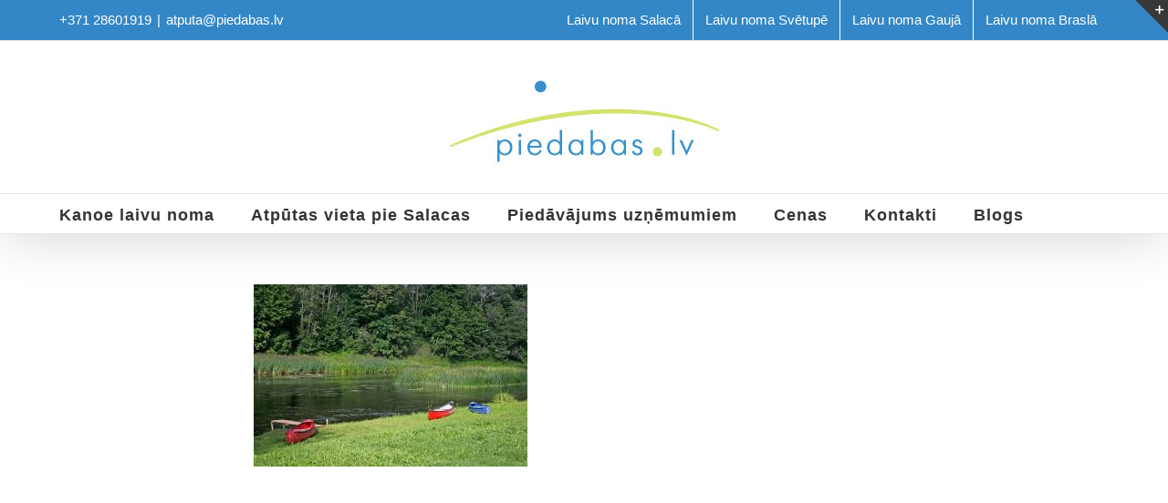

--- FILE ---
content_type: text/html; charset=UTF-8
request_url: https://piedabas.lv/atputas-vieta-pie-salacas/laivu-noma-salaca-piedabas-lv/
body_size: 7392
content:
<!DOCTYPE html>
<html class="avada-html-layout-wide avada-html-header-position-top" lang="en-GB" prefix="og: http://ogp.me/ns# fb: http://ogp.me/ns/fb#">
<head>
	<meta http-equiv="X-UA-Compatible" content="IE=edge" />
	<meta http-equiv="Content-Type" content="text/html; charset=utf-8"/>
	<meta name="viewport" content="width=device-width, initial-scale=1" />
	<meta name='robots' content='index, follow, max-image-preview:large, max-snippet:-1, max-video-preview:-1' />
	<style>img:is([sizes="auto" i], [sizes^="auto," i]) { contain-intrinsic-size: 3000px 1500px }</style>
	
	<!-- This site is optimized with the Yoast SEO plugin v25.3.1 - https://yoast.com/wordpress/plugins/seo/ -->
	<title>Laivu noma salacā PIEDABAS.LV - PIEDABAS.LV - KANOE LAIVU NOMA</title>
	<link rel="canonical" href="https://piedabas.lv/atputas-vieta-pie-salacas/laivu-noma-salaca-piedabas-lv/" />
	<meta property="og:locale" content="en_GB" />
	<meta property="og:type" content="article" />
	<meta property="og:title" content="Laivu noma salacā PIEDABAS.LV - PIEDABAS.LV - KANOE LAIVU NOMA" />
	<meta property="og:url" content="https://piedabas.lv/atputas-vieta-pie-salacas/laivu-noma-salaca-piedabas-lv/" />
	<meta property="og:site_name" content="PIEDABAS.LV - KANOE LAIVU NOMA" />
	<meta property="article:publisher" content="https://www.facebook.com/piedabas" />
	<meta property="og:image" content="https://piedabas.lv/atputas-vieta-pie-salacas/laivu-noma-salaca-piedabas-lv" />
	<meta property="og:image:width" content="746" />
	<meta property="og:image:height" content="498" />
	<meta property="og:image:type" content="image/jpeg" />
	<meta name="twitter:card" content="summary_large_image" />
	<script type="application/ld+json" class="yoast-schema-graph">{"@context":"https://schema.org","@graph":[{"@type":"WebPage","@id":"https://piedabas.lv/atputas-vieta-pie-salacas/laivu-noma-salaca-piedabas-lv/","url":"https://piedabas.lv/atputas-vieta-pie-salacas/laivu-noma-salaca-piedabas-lv/","name":"Laivu noma salacā PIEDABAS.LV - PIEDABAS.LV - KANOE LAIVU NOMA","isPartOf":{"@id":"https://piedabas.lv/#website"},"primaryImageOfPage":{"@id":"https://piedabas.lv/atputas-vieta-pie-salacas/laivu-noma-salaca-piedabas-lv/#primaryimage"},"image":{"@id":"https://piedabas.lv/atputas-vieta-pie-salacas/laivu-noma-salaca-piedabas-lv/#primaryimage"},"thumbnailUrl":"https://piedabas.lv/wp-content/uploads/2015/06/Laivu-noma-salacā-PIEDABAS.LV_-scaled.jpg","datePublished":"2016-03-16T19:43:56+00:00","breadcrumb":{"@id":"https://piedabas.lv/atputas-vieta-pie-salacas/laivu-noma-salaca-piedabas-lv/#breadcrumb"},"inLanguage":"en-GB","potentialAction":[{"@type":"ReadAction","target":["https://piedabas.lv/atputas-vieta-pie-salacas/laivu-noma-salaca-piedabas-lv/"]}]},{"@type":"ImageObject","inLanguage":"en-GB","@id":"https://piedabas.lv/atputas-vieta-pie-salacas/laivu-noma-salaca-piedabas-lv/#primaryimage","url":"https://piedabas.lv/wp-content/uploads/2015/06/Laivu-noma-salacā-PIEDABAS.LV_-scaled.jpg","contentUrl":"https://piedabas.lv/wp-content/uploads/2015/06/Laivu-noma-salacā-PIEDABAS.LV_-scaled.jpg","width":746,"height":498},{"@type":"BreadcrumbList","@id":"https://piedabas.lv/atputas-vieta-pie-salacas/laivu-noma-salaca-piedabas-lv/#breadcrumb","itemListElement":[{"@type":"ListItem","position":1,"name":"Home","item":"https://piedabas.lv/"},{"@type":"ListItem","position":2,"name":"Atpūtas vieta pie Salacas","item":"https://piedabas.lv/atputas-vieta-pie-salacas/"},{"@type":"ListItem","position":3,"name":"Laivu noma salacā PIEDABAS.LV"}]},{"@type":"WebSite","@id":"https://piedabas.lv/#website","url":"https://piedabas.lv/","name":"PIEDABAS.LV - KANOE LAIVU NOMA","description":"Piedabas.lv","publisher":{"@id":"https://piedabas.lv/#organization"},"potentialAction":[{"@type":"SearchAction","target":{"@type":"EntryPoint","urlTemplate":"https://piedabas.lv/?s={search_term_string}"},"query-input":{"@type":"PropertyValueSpecification","valueRequired":true,"valueName":"search_term_string"}}],"inLanguage":"en-GB"},{"@type":"Organization","@id":"https://piedabas.lv/#organization","name":"Piedabas.lv","url":"https://piedabas.lv/","logo":{"@type":"ImageObject","inLanguage":"en-GB","@id":"https://piedabas.lv/#/schema/logo/image/","url":"https://piedabas.lv/wp-content/uploads/2015/06/g3654-e1434225360798.png","contentUrl":"https://piedabas.lv/wp-content/uploads/2015/06/g3654-e1434225360798.png","width":173,"height":100,"caption":"Piedabas.lv"},"image":{"@id":"https://piedabas.lv/#/schema/logo/image/"},"sameAs":["https://www.facebook.com/piedabas"]}]}</script>
	<!-- / Yoast SEO plugin. -->


<link rel="alternate" type="application/rss+xml" title="PIEDABAS.LV - KANOE LAIVU NOMA &raquo; Feed" href="https://piedabas.lv/feed/" />
<link rel="alternate" type="application/rss+xml" title="PIEDABAS.LV - KANOE LAIVU NOMA &raquo; Comments Feed" href="https://piedabas.lv/comments/feed/" />
					<link rel="shortcut icon" href="https://piedabas.lv/wp-content/uploads/2020/06/logo_pie_dabas_300px.jpg" type="image/x-icon" />
		
		
					<!-- Android Icon -->
			<link rel="icon" sizes="192x192" href="https://piedabas.lv/wp-content/uploads/2020/06/logo_pie_dabas_300px.jpg">
		
								
		<meta property="og:locale" content="en_GB"/>
		<meta property="og:type" content="article"/>
		<meta property="og:site_name" content="PIEDABAS.LV - KANOE LAIVU NOMA"/>
		<meta property="og:title" content="Laivu noma salacā PIEDABAS.LV - PIEDABAS.LV - KANOE LAIVU NOMA"/>
				<meta property="og:url" content="https://piedabas.lv/atputas-vieta-pie-salacas/laivu-noma-salaca-piedabas-lv/"/>
																				<meta property="og:image" content="https://piedabas.lv/wp-content/uploads/2015/07/logo_pie_dabas_300px.jpg"/>
		<meta property="og:image:width" content="300"/>
		<meta property="og:image:height" content="147"/>
		<meta property="og:image:type" content="image/jpeg"/>
				<link rel='stylesheet' id='tablepress-default-css' href='https://piedabas.lv/wp-content/plugins/tablepress/css/build/default.css?ver=3.1.3' type='text/css' media='all' />
<script type="text/javascript" src="https://piedabas.lv/wp-includes/js/jquery/jquery.min.js?ver=3.7.1" id="jquery-core-js"></script>
<script type="text/javascript" src="https://piedabas.lv/wp-includes/js/jquery/jquery-migrate.min.js?ver=3.4.1" id="jquery-migrate-js"></script>
<link rel="https://api.w.org/" href="https://piedabas.lv/wp-json/" /><link rel="alternate" title="JSON" type="application/json" href="https://piedabas.lv/wp-json/wp/v2/media/991" /><link rel="EditURI" type="application/rsd+xml" title="RSD" href="https://piedabas.lv/xmlrpc.php?rsd" />
<meta name="generator" content="WordPress 6.7.4" />
<link rel='shortlink' href='https://piedabas.lv/?p=991' />
<link rel="alternate" title="oEmbed (JSON)" type="application/json+oembed" href="https://piedabas.lv/wp-json/oembed/1.0/embed?url=https%3A%2F%2Fpiedabas.lv%2Fatputas-vieta-pie-salacas%2Flaivu-noma-salaca-piedabas-lv%2F" />
<link rel="alternate" title="oEmbed (XML)" type="text/xml+oembed" href="https://piedabas.lv/wp-json/oembed/1.0/embed?url=https%3A%2F%2Fpiedabas.lv%2Fatputas-vieta-pie-salacas%2Flaivu-noma-salaca-piedabas-lv%2F&#038;format=xml" />
<!-- Global site tag (gtag.js) - Google Ads: 620937197 -->
<script async src="https://www.googletagmanager.com/gtag/js?id=AW-620937197"></script>
<script>
  window.dataLayer = window.dataLayer || [];
  function gtag(){dataLayer.push(arguments);}
  gtag('js', new Date());

  gtag('config', 'AW-620937197');
</script>
<!-- Global site tag (gtag.js) - Google Analytics -->
<script async src="https://www.googletagmanager.com/gtag/js?id=UA-10715407-1"></script>
<script>
  window.dataLayer = window.dataLayer || [];
  function gtag(){dataLayer.push(arguments);}
  gtag('js', new Date());

  gtag('config', 'UA-10715407-1');
</script><style type="text/css" id="css-fb-visibility">@media screen and (max-width: 640px){.fusion-no-small-visibility{display:none !important;}body .sm-text-align-center{text-align:center !important;}body .sm-text-align-left{text-align:left !important;}body .sm-text-align-right{text-align:right !important;}body .sm-flex-align-center{justify-content:center !important;}body .sm-flex-align-flex-start{justify-content:flex-start !important;}body .sm-flex-align-flex-end{justify-content:flex-end !important;}body .sm-mx-auto{margin-left:auto !important;margin-right:auto !important;}body .sm-ml-auto{margin-left:auto !important;}body .sm-mr-auto{margin-right:auto !important;}body .fusion-absolute-position-small{position:absolute;top:auto;width:100%;}.awb-sticky.awb-sticky-small{ position: sticky; top: var(--awb-sticky-offset,0); }}@media screen and (min-width: 641px) and (max-width: 1024px){.fusion-no-medium-visibility{display:none !important;}body .md-text-align-center{text-align:center !important;}body .md-text-align-left{text-align:left !important;}body .md-text-align-right{text-align:right !important;}body .md-flex-align-center{justify-content:center !important;}body .md-flex-align-flex-start{justify-content:flex-start !important;}body .md-flex-align-flex-end{justify-content:flex-end !important;}body .md-mx-auto{margin-left:auto !important;margin-right:auto !important;}body .md-ml-auto{margin-left:auto !important;}body .md-mr-auto{margin-right:auto !important;}body .fusion-absolute-position-medium{position:absolute;top:auto;width:100%;}.awb-sticky.awb-sticky-medium{ position: sticky; top: var(--awb-sticky-offset,0); }}@media screen and (min-width: 1025px){.fusion-no-large-visibility{display:none !important;}body .lg-text-align-center{text-align:center !important;}body .lg-text-align-left{text-align:left !important;}body .lg-text-align-right{text-align:right !important;}body .lg-flex-align-center{justify-content:center !important;}body .lg-flex-align-flex-start{justify-content:flex-start !important;}body .lg-flex-align-flex-end{justify-content:flex-end !important;}body .lg-mx-auto{margin-left:auto !important;margin-right:auto !important;}body .lg-ml-auto{margin-left:auto !important;}body .lg-mr-auto{margin-right:auto !important;}body .fusion-absolute-position-large{position:absolute;top:auto;width:100%;}.awb-sticky.awb-sticky-large{ position: sticky; top: var(--awb-sticky-offset,0); }}</style>		<script type="text/javascript">
			var doc = document.documentElement;
			doc.setAttribute( 'data-useragent', navigator.userAgent );
		</script>
		<script>
  (function(i,s,o,g,r,a,m){i['GoogleAnalyticsObject']=r;i[r]=i[r]||function(){
  (i[r].q=i[r].q||[]).push(arguments)},i[r].l=1*new Date();a=s.createElement(o),
  m=s.getElementsByTagName(o)[0];a.async=1;a.src=g;m.parentNode.insertBefore(a,m)
  })(window,document,'script','//www.google-analytics.com/analytics.js','ga');

  ga('create', 'UA-10715407-1', 'auto');
  ga('send', 'pageview');

</script>
	<meta name="google-site-verification" content="NU6KlQqU1z2KTAHHmHY4oOnk8Rny1Qg57le0jjo0lV4" /></head>

<body data-rsssl=1 class="attachment attachment-template-default attachmentid-991 attachment-jpeg has-sidebar double-sidebars fusion-image-hovers fusion-pagination-sizing fusion-button_type-flat fusion-button_span-no fusion-button_gradient-linear avada-image-rollover-circle-yes avada-image-rollover-yes avada-image-rollover-direction-left fusion-body ltr fusion-sticky-header no-tablet-sticky-header no-mobile-sticky-header no-mobile-slidingbar avada-has-rev-slider-styles fusion-disable-outline fusion-sub-menu-fade mobile-logo-pos-center layout-wide-mode avada-has-boxed-modal-shadow-none layout-scroll-offset-full avada-has-zero-margin-offset-top fusion-top-header menu-text-align-left mobile-menu-design-classic fusion-show-pagination-text fusion-header-layout-v5 avada-responsive avada-footer-fx-none avada-menu-highlight-style-bar fusion-search-form-classic fusion-main-menu-search-dropdown fusion-avatar-square avada-sticky-shrinkage avada-dropdown-styles avada-blog-layout-medium avada-blog-archive-layout-large avada-header-shadow-yes avada-menu-icon-position-left avada-has-megamenu-shadow avada-has-mainmenu-dropdown-divider avada-has-breadcrumb-mobile-hidden avada-has-titlebar-hide avada-has-slidingbar-widgets avada-has-slidingbar-position-top avada-slidingbar-toggle-style-triangle avada-has-pagination-padding avada-flyout-menu-direction-fade avada-ec-views-v1" data-awb-post-id="991">
		<a class="skip-link screen-reader-text" href="#content">Skip to content</a>

	<div id="boxed-wrapper">
		
		<div id="wrapper" class="fusion-wrapper">
			<div id="home" style="position:relative;top:-1px;"></div>
							
										
							<div id="sliders-container" class="fusion-slider-visibility">
					</div>
				
					
			<header class="fusion-header-wrapper fusion-header-shadow">
				<div class="fusion-header-v5 fusion-logo-alignment fusion-logo-center fusion-sticky-menu- fusion-sticky-logo- fusion-mobile-logo- fusion-sticky-menu-only fusion-header-menu-align-left fusion-mobile-menu-design-classic">
					
<div class="fusion-secondary-header">
	<div class="fusion-row">
					<div class="fusion-alignleft">
				<div class="fusion-contact-info"><span class="fusion-contact-info-phone-number">+371 28601919</span><span class="fusion-header-separator">|</span><span class="fusion-contact-info-email-address"><a href="mailto:atpu&#116;a&#64;&#112;&#105;edabas&#46;&#108;&#118;">atpu&#116;a&#64;&#112;&#105;edabas&#46;&#108;&#118;</a></span></div>			</div>
							<div class="fusion-alignright">
				<nav class="fusion-secondary-menu" role="navigation" aria-label="Secondary Menu"><ul id="menu-noma-menu" class="menu"><li  id="menu-item-812"  class="menu-item menu-item-type-post_type menu-item-object-page menu-item-812"  data-item-id="812"><a  href="https://piedabas.lv/kanoe-laivu-noma-salaca/" class="fusion-bar-highlight"><span class="menu-text">Laivu noma Salacā</span></a></li><li  id="menu-item-1013"  class="menu-item menu-item-type-post_type menu-item-object-page menu-item-1013"  data-item-id="1013"><a  href="https://piedabas.lv/laivu-noma-svetupe/" class="fusion-bar-highlight"><span class="menu-text">Laivu noma Svētupē</span></a></li><li  id="menu-item-815"  class="menu-item menu-item-type-post_type menu-item-object-page menu-item-815"  data-item-id="815"><a  href="https://piedabas.lv/laivu-noma-gauja/" class="fusion-bar-highlight"><span class="menu-text">Laivu noma Gaujā</span></a></li><li  id="menu-item-1158"  class="menu-item menu-item-type-post_type menu-item-object-page menu-item-1158"  data-item-id="1158"><a  href="https://piedabas.lv/laivu-noma-brasla/" class="fusion-bar-highlight"><span class="menu-text">Laivu noma Braslā</span></a></li></ul></nav><nav class="fusion-mobile-nav-holder fusion-mobile-menu-text-align-left" aria-label="Secondary Mobile Menu"></nav>			</div>
			</div>
</div>
<div class="fusion-header-sticky-height"></div>
<div class="fusion-sticky-header-wrapper"> <!-- start fusion sticky header wrapper -->
	<div class="fusion-header">
		<div class="fusion-row">
							<div class="fusion-logo" data-margin-top="10px" data-margin-bottom="10px" data-margin-left="0px" data-margin-right="0px">
			<a class="fusion-logo-link"  href="https://piedabas.lv/" >

						<!-- standard logo -->
			<img src="https://piedabas.lv/wp-content/uploads/2015/07/logo_pie_dabas_300px.jpg" srcset="https://piedabas.lv/wp-content/uploads/2015/07/logo_pie_dabas_300px.jpg 1x, https://piedabas.lv/wp-content/uploads/2015/07/logo_pie_dabas_500px.jpg 2x" width="300" height="147" style="max-height:147px;height:auto;" alt="PIEDABAS.LV &#8211; KANOE LAIVU NOMA Logo" data-retina_logo_url="https://piedabas.lv/wp-content/uploads/2015/07/logo_pie_dabas_500px.jpg" class="fusion-standard-logo" />

			
					</a>
		</div>
										
					</div>
	</div>
	<div class="fusion-secondary-main-menu">
		<div class="fusion-row">
			<nav class="fusion-main-menu" aria-label="Main Menu"><ul id="menu-main-menu" class="fusion-menu"><li  id="menu-item-798"  class="menu-item menu-item-type-post_type menu-item-object-page menu-item-home menu-item-has-children menu-item-798 fusion-dropdown-menu"  data-item-id="798"><a  href="https://piedabas.lv/" class="fusion-bar-highlight"><span class="menu-text">Kanoe laivu noma</span></a><ul class="sub-menu"><li  id="menu-item-822"  class="menu-item menu-item-type-post_type menu-item-object-page menu-item-822 fusion-dropdown-submenu" ><a  href="https://piedabas.lv/kanoe-laivu-noma-salaca/" class="fusion-bar-highlight"><span>Laivu noma Salacā</span></a></li><li  id="menu-item-1011"  class="menu-item menu-item-type-post_type menu-item-object-page menu-item-1011 fusion-dropdown-submenu" ><a  href="https://piedabas.lv/laivu-noma-svetupe/" class="fusion-bar-highlight"><span>Laivu noma Svētupē</span></a></li><li  id="menu-item-820"  class="menu-item menu-item-type-post_type menu-item-object-page menu-item-820 fusion-dropdown-submenu" ><a  href="https://piedabas.lv/laivu-noma-gauja/" class="fusion-bar-highlight"><span>Laivu noma Gaujā</span></a></li><li  id="menu-item-1157"  class="menu-item menu-item-type-post_type menu-item-object-page menu-item-1157 fusion-dropdown-submenu" ><a  href="https://piedabas.lv/laivu-noma-brasla/" class="fusion-bar-highlight"><span>Laivu noma Braslā</span></a></li><li  id="menu-item-821"  class="menu-item menu-item-type-post_type menu-item-object-page menu-item-821 fusion-dropdown-submenu" ><a  href="https://piedabas.lv/laivu-noma-irbe/" class="fusion-bar-highlight"><span>Laivu noma Irbē</span></a></li><li  id="menu-item-1079"  class="menu-item menu-item-type-post_type menu-item-object-page menu-item-1079 fusion-dropdown-submenu" ><a  href="https://piedabas.lv/piedavajums-uznemumiem/" class="fusion-bar-highlight"><span>Piedāvājums uzņēmumiem</span></a></li></ul></li><li  id="menu-item-819"  class="menu-item menu-item-type-post_type menu-item-object-page menu-item-819"  data-item-id="819"><a  href="https://piedabas.lv/atputas-vieta-pie-salacas/" class="fusion-bar-highlight"><span class="menu-text">Atpūtas vieta pie Salacas</span></a></li><li  id="menu-item-1081"  class="menu-item menu-item-type-post_type menu-item-object-page menu-item-1081"  data-item-id="1081"><a  href="https://piedabas.lv/piedavajums-uznemumiem/" class="fusion-bar-highlight"><span class="menu-text">Piedāvājums uzņēmumiem</span></a></li><li  id="menu-item-1364"  class="menu-item menu-item-type-post_type menu-item-object-page menu-item-1364"  data-item-id="1364"><a  href="https://piedabas.lv/laivu-nomas-cenas/" class="fusion-bar-highlight"><span class="menu-text">Cenas</span></a></li><li  id="menu-item-800"  class="menu-item menu-item-type-post_type menu-item-object-page menu-item-800"  data-item-id="800"><a  href="https://piedabas.lv/kontakti/" class="fusion-bar-highlight"><span class="menu-text">Kontakti</span></a></li><li  id="menu-item-890"  class="menu-item menu-item-type-post_type menu-item-object-page menu-item-890"  data-item-id="890"><a  href="https://piedabas.lv/blogs/" class="fusion-bar-highlight"><span class="menu-text">Blogs</span></a></li></ul></nav>
<nav class="fusion-mobile-nav-holder fusion-mobile-menu-text-align-left" aria-label="Main Menu Mobile"></nav>

					</div>
	</div>
</div> <!-- end fusion sticky header wrapper -->
				</div>
				<div class="fusion-clearfix"></div>
			</header>
			
							
			
						<main id="main" class="clearfix ">
				<div class="fusion-row" style="">
<section id="content" style="float: right;float: left;">
					<div id="post-991" class="post-991 attachment type-attachment status-inherit hentry">
			<span class="entry-title rich-snippet-hidden">Laivu noma salacā PIEDABAS.LV</span><span class="vcard rich-snippet-hidden"><span class="fn"><a href="https://piedabas.lv/lv/author/holmss/" title="Posts by holmss" rel="author">holmss</a></span></span><span class="updated rich-snippet-hidden">2016-03-16T21:43:56+02:00</span>
									
			<div class="post-content">
				<p class="attachment"><a data-rel="iLightbox[postimages]" data-title="" data-caption="" href='https://piedabas.lv/wp-content/uploads/2015/06/Laivu-noma-salacā-PIEDABAS.LV_-scaled.jpg'><img fetchpriority="high" decoding="async" width="300" height="200" src="https://piedabas.lv/wp-content/uploads/2015/06/Laivu-noma-salacā-PIEDABAS.LV_-300x200.jpg" class="attachment-medium size-medium lazyload" alt="" srcset="data:image/svg+xml,%3Csvg%20xmlns%3D%27http%3A%2F%2Fwww.w3.org%2F2000%2Fsvg%27%20width%3D%27746%27%20height%3D%27498%27%20viewBox%3D%270%200%20746%20498%27%3E%3Crect%20width%3D%27746%27%20height%3D%27498%27%20fill-opacity%3D%220%22%2F%3E%3C%2Fsvg%3E" data-orig-src="https://piedabas.lv/wp-content/uploads/2015/06/Laivu-noma-salacā-PIEDABAS.LV_-300x200.jpg" data-srcset="https://piedabas.lv/wp-content/uploads/2015/06/Laivu-noma-salacā-PIEDABAS.LV_-200x133.jpg 200w, https://piedabas.lv/wp-content/uploads/2015/06/Laivu-noma-salacā-PIEDABAS.LV_-300x200.jpg 300w, https://piedabas.lv/wp-content/uploads/2015/06/Laivu-noma-salacā-PIEDABAS.LV_-400x267.jpg 400w, https://piedabas.lv/wp-content/uploads/2015/06/Laivu-noma-salacā-PIEDABAS.LV_-600x400.jpg 600w, https://piedabas.lv/wp-content/uploads/2015/06/Laivu-noma-salacā-PIEDABAS.LV_-scaled.jpg 746w, https://piedabas.lv/wp-content/uploads/2015/06/Laivu-noma-salacā-PIEDABAS.LV_-768x512.jpg 768w, https://piedabas.lv/wp-content/uploads/2015/06/Laivu-noma-salacā-PIEDABAS.LV_-800x534.jpg 800w" data-sizes="auto" /></a></p>
							</div>
																													</div>
	</section>
<aside id="sidebar" class="sidebar fusion-widget-area fusion-content-widget-area fusion-sidebar-left fusion-mainbar" style="float: left;" data="">
											
					<div id="text-4" class="widget widget_text">			<div class="textwidget"></div>
		</div>			</aside>
<aside id="sidebar-2" class="sidebar fusion-widget-area fusion-content-widget-area fusion-sidebar-right fusion-2ndsidebar" style="float: left;" data="">
			
								</aside>
						
					</div>  <!-- fusion-row -->
				</main>  <!-- #main -->
				
				
								
					
		<div class="fusion-footer">
					
	<footer class="fusion-footer-widget-area fusion-widget-area">
		<div class="fusion-row">
			<div class="fusion-columns fusion-columns-4 fusion-widget-area">
				
																									<div class="fusion-column col-lg-3 col-md-3 col-sm-3">
													</div>
																										<div class="fusion-column col-lg-3 col-md-3 col-sm-3">
													</div>
																										<div class="fusion-column col-lg-3 col-md-3 col-sm-3">
													</div>
																										<div class="fusion-column fusion-column-last col-lg-3 col-md-3 col-sm-3">
													</div>
																											
				<div class="fusion-clearfix"></div>
			</div> <!-- fusion-columns -->
		</div> <!-- fusion-row -->
	</footer> <!-- fusion-footer-widget-area -->

	
	<footer id="footer" class="fusion-footer-copyright-area">
		<div class="fusion-row">
			<div class="fusion-copyright-content">

				<div class="fusion-copyright-notice">
		<div>
			</div>
</div>
<div class="fusion-social-links-footer">
	<div class="fusion-social-networks"><div class="fusion-social-networks-wrapper"><a  class="fusion-social-network-icon fusion-tooltip fusion-facebook awb-icon-facebook" style data-placement="top" data-title="Facebook" data-toggle="tooltip" title="Facebook" href="https://www.facebook.com/piedabas" target="_blank" rel="noreferrer"><span class="screen-reader-text">Facebook</span></a></div></div></div>

			</div> <!-- fusion-fusion-copyright-content -->
		</div> <!-- fusion-row -->
	</footer> <!-- #footer -->
		</div> <!-- fusion-footer -->

		
											<div class="fusion-sliding-bar-wrapper">
									<div id="slidingbar-area" class="slidingbar-area fusion-sliding-bar-area fusion-widget-area fusion-sliding-bar-position-top fusion-sliding-bar-text-align-left fusion-sliding-bar-toggle-triangle" data-breakpoint="800" data-toggle="triangle">
					<div class="fusion-sb-toggle-wrapper">
				<a class="fusion-sb-toggle" href="#"><span class="screen-reader-text">Toggle Sliding Bar Area</span></a>
			</div>
		
		<div id="slidingbar" class="fusion-sliding-bar">
						<div class="fusion-row">
								<div class="fusion-columns row fusion-columns-2 columns columns-2">

																														<div class="fusion-column col-lg-6 col-md-6 col-sm-6">
														</div>
																															<div class="fusion-column col-lg-6 col-md-6 col-sm-6">
														</div>
																																																												<div class="fusion-clearfix"></div>
				</div>
			</div>
		</div>
	</div>
							</div>
																</div> <!-- wrapper -->
		</div> <!-- #boxed-wrapper -->
				<a class="fusion-one-page-text-link fusion-page-load-link" tabindex="-1" href="#" aria-hidden="true">Page load link</a>

		<div class="avada-footer-scripts">
			<script type="text/javascript">var fusionNavIsCollapsed=function(e){var t,n;window.innerWidth<=e.getAttribute("data-breakpoint")?(e.classList.add("collapse-enabled"),e.classList.remove("awb-menu_desktop"),e.classList.contains("expanded")||(e.setAttribute("aria-expanded","false"),window.dispatchEvent(new Event("fusion-mobile-menu-collapsed",{bubbles:!0,cancelable:!0}))),(n=e.querySelectorAll(".menu-item-has-children.expanded")).length&&n.forEach(function(e){e.querySelector(".awb-menu__open-nav-submenu_mobile").setAttribute("aria-expanded","false")})):(null!==e.querySelector(".menu-item-has-children.expanded .awb-menu__open-nav-submenu_click")&&e.querySelector(".menu-item-has-children.expanded .awb-menu__open-nav-submenu_click").click(),e.classList.remove("collapse-enabled"),e.classList.add("awb-menu_desktop"),e.setAttribute("aria-expanded","true"),null!==e.querySelector(".awb-menu__main-ul")&&e.querySelector(".awb-menu__main-ul").removeAttribute("style")),e.classList.add("no-wrapper-transition"),clearTimeout(t),t=setTimeout(()=>{e.classList.remove("no-wrapper-transition")},400),e.classList.remove("loading")},fusionRunNavIsCollapsed=function(){var e,t=document.querySelectorAll(".awb-menu");for(e=0;e<t.length;e++)fusionNavIsCollapsed(t[e])};function avadaGetScrollBarWidth(){var e,t,n,l=document.createElement("p");return l.style.width="100%",l.style.height="200px",(e=document.createElement("div")).style.position="absolute",e.style.top="0px",e.style.left="0px",e.style.visibility="hidden",e.style.width="200px",e.style.height="150px",e.style.overflow="hidden",e.appendChild(l),document.body.appendChild(e),t=l.offsetWidth,e.style.overflow="scroll",t==(n=l.offsetWidth)&&(n=e.clientWidth),document.body.removeChild(e),jQuery("html").hasClass("awb-scroll")&&10<t-n?10:t-n}fusionRunNavIsCollapsed(),window.addEventListener("fusion-resize-horizontal",fusionRunNavIsCollapsed);</script><link rel='stylesheet' id='fusion-dynamic-css-css' href='https://piedabas.lv/wp-content/uploads/fusion-styles/5ddffa2824636f028b79ebf082a0d513.min.css?ver=3.11.11' type='text/css' media='all' />
<link rel='stylesheet' id='avada-fullwidth-md-css' href='https://piedabas.lv/wp-content/plugins/fusion-builder/assets/css/media/fullwidth-md.min.css?ver=3.11.11' type='text/css' media='only screen and (max-width: 1024px)' />
<link rel='stylesheet' id='avada-fullwidth-sm-css' href='https://piedabas.lv/wp-content/plugins/fusion-builder/assets/css/media/fullwidth-sm.min.css?ver=3.11.11' type='text/css' media='only screen and (max-width: 640px)' />
<link rel='stylesheet' id='avada-icon-md-css' href='https://piedabas.lv/wp-content/plugins/fusion-builder/assets/css/media/icon-md.min.css?ver=3.11.11' type='text/css' media='only screen and (max-width: 1024px)' />
<link rel='stylesheet' id='avada-icon-sm-css' href='https://piedabas.lv/wp-content/plugins/fusion-builder/assets/css/media/icon-sm.min.css?ver=3.11.11' type='text/css' media='only screen and (max-width: 640px)' />
<link rel='stylesheet' id='avada-grid-md-css' href='https://piedabas.lv/wp-content/plugins/fusion-builder/assets/css/media/grid-md.min.css?ver=7.11.11' type='text/css' media='only screen and (max-width: 1024px)' />
<link rel='stylesheet' id='avada-grid-sm-css' href='https://piedabas.lv/wp-content/plugins/fusion-builder/assets/css/media/grid-sm.min.css?ver=7.11.11' type='text/css' media='only screen and (max-width: 640px)' />
<link rel='stylesheet' id='avada-image-md-css' href='https://piedabas.lv/wp-content/plugins/fusion-builder/assets/css/media/image-md.min.css?ver=7.11.11' type='text/css' media='only screen and (max-width: 1024px)' />
<link rel='stylesheet' id='avada-image-sm-css' href='https://piedabas.lv/wp-content/plugins/fusion-builder/assets/css/media/image-sm.min.css?ver=7.11.11' type='text/css' media='only screen and (max-width: 640px)' />
<link rel='stylesheet' id='avada-person-md-css' href='https://piedabas.lv/wp-content/plugins/fusion-builder/assets/css/media/person-md.min.css?ver=7.11.11' type='text/css' media='only screen and (max-width: 1024px)' />
<link rel='stylesheet' id='avada-person-sm-css' href='https://piedabas.lv/wp-content/plugins/fusion-builder/assets/css/media/person-sm.min.css?ver=7.11.11' type='text/css' media='only screen and (max-width: 640px)' />
<link rel='stylesheet' id='avada-section-separator-md-css' href='https://piedabas.lv/wp-content/plugins/fusion-builder/assets/css/media/section-separator-md.min.css?ver=3.11.11' type='text/css' media='only screen and (max-width: 1024px)' />
<link rel='stylesheet' id='avada-section-separator-sm-css' href='https://piedabas.lv/wp-content/plugins/fusion-builder/assets/css/media/section-separator-sm.min.css?ver=3.11.11' type='text/css' media='only screen and (max-width: 640px)' />
<link rel='stylesheet' id='avada-social-sharing-md-css' href='https://piedabas.lv/wp-content/plugins/fusion-builder/assets/css/media/social-sharing-md.min.css?ver=7.11.11' type='text/css' media='only screen and (max-width: 1024px)' />
<link rel='stylesheet' id='avada-social-sharing-sm-css' href='https://piedabas.lv/wp-content/plugins/fusion-builder/assets/css/media/social-sharing-sm.min.css?ver=7.11.11' type='text/css' media='only screen and (max-width: 640px)' />
<link rel='stylesheet' id='avada-social-links-md-css' href='https://piedabas.lv/wp-content/plugins/fusion-builder/assets/css/media/social-links-md.min.css?ver=7.11.11' type='text/css' media='only screen and (max-width: 1024px)' />
<link rel='stylesheet' id='avada-social-links-sm-css' href='https://piedabas.lv/wp-content/plugins/fusion-builder/assets/css/media/social-links-sm.min.css?ver=7.11.11' type='text/css' media='only screen and (max-width: 640px)' />
<link rel='stylesheet' id='avada-tabs-lg-min-css' href='https://piedabas.lv/wp-content/plugins/fusion-builder/assets/css/media/tabs-lg-min.min.css?ver=7.11.11' type='text/css' media='only screen and (min-width: 640px)' />
<link rel='stylesheet' id='avada-tabs-lg-max-css' href='https://piedabas.lv/wp-content/plugins/fusion-builder/assets/css/media/tabs-lg-max.min.css?ver=7.11.11' type='text/css' media='only screen and (max-width: 640px)' />
<link rel='stylesheet' id='avada-tabs-md-css' href='https://piedabas.lv/wp-content/plugins/fusion-builder/assets/css/media/tabs-md.min.css?ver=7.11.11' type='text/css' media='only screen and (max-width: 1024px)' />
<link rel='stylesheet' id='avada-tabs-sm-css' href='https://piedabas.lv/wp-content/plugins/fusion-builder/assets/css/media/tabs-sm.min.css?ver=7.11.11' type='text/css' media='only screen and (max-width: 640px)' />
<link rel='stylesheet' id='awb-title-md-css' href='https://piedabas.lv/wp-content/plugins/fusion-builder/assets/css/media/title-md.min.css?ver=3.11.11' type='text/css' media='only screen and (max-width: 1024px)' />
<link rel='stylesheet' id='awb-title-sm-css' href='https://piedabas.lv/wp-content/plugins/fusion-builder/assets/css/media/title-sm.min.css?ver=3.11.11' type='text/css' media='only screen and (max-width: 640px)' />
<link rel='stylesheet' id='avada-swiper-md-css' href='https://piedabas.lv/wp-content/plugins/fusion-builder/assets/css/media/swiper-md.min.css?ver=7.11.11' type='text/css' media='only screen and (max-width: 1024px)' />
<link rel='stylesheet' id='avada-swiper-sm-css' href='https://piedabas.lv/wp-content/plugins/fusion-builder/assets/css/media/swiper-sm.min.css?ver=7.11.11' type='text/css' media='only screen and (max-width: 640px)' />
<link rel='stylesheet' id='avada-post-cards-md-css' href='https://piedabas.lv/wp-content/plugins/fusion-builder/assets/css/media/post-cards-md.min.css?ver=7.11.11' type='text/css' media='only screen and (max-width: 1024px)' />
<link rel='stylesheet' id='avada-post-cards-sm-css' href='https://piedabas.lv/wp-content/plugins/fusion-builder/assets/css/media/post-cards-sm.min.css?ver=7.11.11' type='text/css' media='only screen and (max-width: 640px)' />
<link rel='stylesheet' id='avada-facebook-page-md-css' href='https://piedabas.lv/wp-content/plugins/fusion-builder/assets/css/media/facebook-page-md.min.css?ver=7.11.11' type='text/css' media='only screen and (max-width: 1024px)' />
<link rel='stylesheet' id='avada-facebook-page-sm-css' href='https://piedabas.lv/wp-content/plugins/fusion-builder/assets/css/media/facebook-page-sm.min.css?ver=7.11.11' type='text/css' media='only screen and (max-width: 640px)' />
<link rel='stylesheet' id='avada-twitter-timeline-md-css' href='https://piedabas.lv/wp-content/plugins/fusion-builder/assets/css/media/twitter-timeline-md.min.css?ver=7.11.11' type='text/css' media='only screen and (max-width: 1024px)' />
<link rel='stylesheet' id='avada-twitter-timeline-sm-css' href='https://piedabas.lv/wp-content/plugins/fusion-builder/assets/css/media/twitter-timeline-sm.min.css?ver=7.11.11' type='text/css' media='only screen and (max-width: 640px)' />
<link rel='stylesheet' id='avada-flickr-md-css' href='https://piedabas.lv/wp-content/plugins/fusion-builder/assets/css/media/flickr-md.min.css?ver=7.11.11' type='text/css' media='only screen and (max-width: 1024px)' />
<link rel='stylesheet' id='avada-flickr-sm-css' href='https://piedabas.lv/wp-content/plugins/fusion-builder/assets/css/media/flickr-sm.min.css?ver=7.11.11' type='text/css' media='only screen and (max-width: 640px)' />
<link rel='stylesheet' id='avada-tagcloud-md-css' href='https://piedabas.lv/wp-content/plugins/fusion-builder/assets/css/media/tagcloud-md.min.css?ver=7.11.11' type='text/css' media='only screen and (max-width: 1024px)' />
<link rel='stylesheet' id='avada-tagcloud-sm-css' href='https://piedabas.lv/wp-content/plugins/fusion-builder/assets/css/media/tagcloud-sm.min.css?ver=7.11.11' type='text/css' media='only screen and (max-width: 640px)' />
<link rel='stylesheet' id='avada-instagram-md-css' href='https://piedabas.lv/wp-content/plugins/fusion-builder/assets/css/media/instagram-md.min.css?ver=7.11.11' type='text/css' media='only screen and (max-width: 1024px)' />
<link rel='stylesheet' id='avada-instagram-sm-css' href='https://piedabas.lv/wp-content/plugins/fusion-builder/assets/css/media/instagram-sm.min.css?ver=7.11.11' type='text/css' media='only screen and (max-width: 640px)' />
<link rel='stylesheet' id='awb-meta-md-css' href='https://piedabas.lv/wp-content/plugins/fusion-builder/assets/css/media/meta-md.min.css?ver=7.11.11' type='text/css' media='only screen and (max-width: 1024px)' />
<link rel='stylesheet' id='awb-meta-sm-css' href='https://piedabas.lv/wp-content/plugins/fusion-builder/assets/css/media/meta-sm.min.css?ver=7.11.11' type='text/css' media='only screen and (max-width: 640px)' />
<link rel='stylesheet' id='awb-layout-colums-md-css' href='https://piedabas.lv/wp-content/plugins/fusion-builder/assets/css/media/layout-columns-md.min.css?ver=3.11.11' type='text/css' media='only screen and (max-width: 1024px)' />
<link rel='stylesheet' id='awb-layout-colums-sm-css' href='https://piedabas.lv/wp-content/plugins/fusion-builder/assets/css/media/layout-columns-sm.min.css?ver=3.11.11' type='text/css' media='only screen and (max-width: 640px)' />
<link rel='stylesheet' id='avada-max-1c-css' href='https://piedabas.lv/wp-content/themes/Avada/assets/css/media/max-1c.min.css?ver=7.11.11' type='text/css' media='only screen and (max-width: 644px)' />
<link rel='stylesheet' id='avada-max-2c-css' href='https://piedabas.lv/wp-content/themes/Avada/assets/css/media/max-2c.min.css?ver=7.11.11' type='text/css' media='only screen and (max-width: 735px)' />
<link rel='stylesheet' id='avada-min-2c-max-3c-css' href='https://piedabas.lv/wp-content/themes/Avada/assets/css/media/min-2c-max-3c.min.css?ver=7.11.11' type='text/css' media='only screen and (min-width: 735px) and (max-width: 826px)' />
<link rel='stylesheet' id='avada-min-3c-max-4c-css' href='https://piedabas.lv/wp-content/themes/Avada/assets/css/media/min-3c-max-4c.min.css?ver=7.11.11' type='text/css' media='only screen and (min-width: 826px) and (max-width: 917px)' />
<link rel='stylesheet' id='avada-min-4c-max-5c-css' href='https://piedabas.lv/wp-content/themes/Avada/assets/css/media/min-4c-max-5c.min.css?ver=7.11.11' type='text/css' media='only screen and (min-width: 917px) and (max-width: 1008px)' />
<link rel='stylesheet' id='avada-min-5c-max-6c-css' href='https://piedabas.lv/wp-content/themes/Avada/assets/css/media/min-5c-max-6c.min.css?ver=7.11.11' type='text/css' media='only screen and (min-width: 1008px) and (max-width: 1099px)' />
<link rel='stylesheet' id='avada-min-shbp-css' href='https://piedabas.lv/wp-content/themes/Avada/assets/css/media/min-shbp.min.css?ver=7.11.11' type='text/css' media='only screen and (min-width: 801px)' />
<link rel='stylesheet' id='avada-min-shbp-header-legacy-css' href='https://piedabas.lv/wp-content/themes/Avada/assets/css/media/min-shbp-header-legacy.min.css?ver=7.11.11' type='text/css' media='only screen and (min-width: 801px)' />
<link rel='stylesheet' id='avada-max-shbp-css' href='https://piedabas.lv/wp-content/themes/Avada/assets/css/media/max-shbp.min.css?ver=7.11.11' type='text/css' media='only screen and (max-width: 800px)' />
<link rel='stylesheet' id='avada-max-shbp-header-legacy-css' href='https://piedabas.lv/wp-content/themes/Avada/assets/css/media/max-shbp-header-legacy.min.css?ver=7.11.11' type='text/css' media='only screen and (max-width: 800px)' />
<link rel='stylesheet' id='avada-max-sh-shbp-css' href='https://piedabas.lv/wp-content/themes/Avada/assets/css/media/max-sh-shbp.min.css?ver=7.11.11' type='text/css' media='only screen and (max-width: 800px)' />
<link rel='stylesheet' id='avada-max-sh-shbp-header-legacy-css' href='https://piedabas.lv/wp-content/themes/Avada/assets/css/media/max-sh-shbp-header-legacy.min.css?ver=7.11.11' type='text/css' media='only screen and (max-width: 800px)' />
<link rel='stylesheet' id='avada-min-768-max-1024-p-css' href='https://piedabas.lv/wp-content/themes/Avada/assets/css/media/min-768-max-1024-p.min.css?ver=7.11.11' type='text/css' media='only screen and (min-device-width: 768px) and (max-device-width: 1024px) and (orientation: portrait)' />
<link rel='stylesheet' id='avada-min-768-max-1024-p-header-legacy-css' href='https://piedabas.lv/wp-content/themes/Avada/assets/css/media/min-768-max-1024-p-header-legacy.min.css?ver=7.11.11' type='text/css' media='only screen and (min-device-width: 768px) and (max-device-width: 1024px) and (orientation: portrait)' />
<link rel='stylesheet' id='avada-min-768-max-1024-l-css' href='https://piedabas.lv/wp-content/themes/Avada/assets/css/media/min-768-max-1024-l.min.css?ver=7.11.11' type='text/css' media='only screen and (min-device-width: 768px) and (max-device-width: 1024px) and (orientation: landscape)' />
<link rel='stylesheet' id='avada-min-768-max-1024-l-header-legacy-css' href='https://piedabas.lv/wp-content/themes/Avada/assets/css/media/min-768-max-1024-l-header-legacy.min.css?ver=7.11.11' type='text/css' media='only screen and (min-device-width: 768px) and (max-device-width: 1024px) and (orientation: landscape)' />
<link rel='stylesheet' id='avada-max-sh-cbp-css' href='https://piedabas.lv/wp-content/themes/Avada/assets/css/media/max-sh-cbp.min.css?ver=7.11.11' type='text/css' media='only screen and (max-width: 800px)' />
<link rel='stylesheet' id='avada-max-sh-sbp-css' href='https://piedabas.lv/wp-content/themes/Avada/assets/css/media/max-sh-sbp.min.css?ver=7.11.11' type='text/css' media='only screen and (max-width: 800px)' />
<link rel='stylesheet' id='avada-max-sh-640-css' href='https://piedabas.lv/wp-content/themes/Avada/assets/css/media/max-sh-640.min.css?ver=7.11.11' type='text/css' media='only screen and (max-width: 640px)' />
<link rel='stylesheet' id='avada-max-shbp-18-css' href='https://piedabas.lv/wp-content/themes/Avada/assets/css/media/max-shbp-18.min.css?ver=7.11.11' type='text/css' media='only screen and (max-width: 782px)' />
<link rel='stylesheet' id='avada-max-shbp-32-css' href='https://piedabas.lv/wp-content/themes/Avada/assets/css/media/max-shbp-32.min.css?ver=7.11.11' type='text/css' media='only screen and (max-width: 768px)' />
<link rel='stylesheet' id='avada-min-sh-cbp-css' href='https://piedabas.lv/wp-content/themes/Avada/assets/css/media/min-sh-cbp.min.css?ver=7.11.11' type='text/css' media='only screen and (min-width: 800px)' />
<link rel='stylesheet' id='avada-max-640-css' href='https://piedabas.lv/wp-content/themes/Avada/assets/css/media/max-640.min.css?ver=7.11.11' type='text/css' media='only screen and (max-device-width: 640px)' />
<link rel='stylesheet' id='avada-max-main-css' href='https://piedabas.lv/wp-content/themes/Avada/assets/css/media/max-main.min.css?ver=7.11.11' type='text/css' media='only screen and (max-width: 1099px)' />
<link rel='stylesheet' id='avada-max-cbp-css' href='https://piedabas.lv/wp-content/themes/Avada/assets/css/media/max-cbp.min.css?ver=7.11.11' type='text/css' media='only screen and (max-width: 800px)' />
<link rel='stylesheet' id='avada-max-sh-cbp-cf7-css' href='https://piedabas.lv/wp-content/themes/Avada/assets/css/media/max-sh-cbp-cf7.min.css?ver=7.11.11' type='text/css' media='only screen and (max-width: 800px)' />
<link rel='stylesheet' id='avada-max-sh-cbp-eslider-css' href='https://piedabas.lv/wp-content/themes/Avada/assets/css/media/max-sh-cbp-eslider.min.css?ver=7.11.11' type='text/css' media='only screen and (max-width: 800px)' />
<link rel='stylesheet' id='avada-max-sh-cbp-social-sharing-css' href='https://piedabas.lv/wp-content/themes/Avada/assets/css/media/max-sh-cbp-social-sharing.min.css?ver=7.11.11' type='text/css' media='only screen and (max-width: 800px)' />
<link rel='stylesheet' id='fb-max-sh-cbp-css' href='https://piedabas.lv/wp-content/plugins/fusion-builder/assets/css/media/max-sh-cbp.min.css?ver=3.11.11' type='text/css' media='only screen and (max-width: 800px)' />
<link rel='stylesheet' id='fb-min-768-max-1024-p-css' href='https://piedabas.lv/wp-content/plugins/fusion-builder/assets/css/media/min-768-max-1024-p.min.css?ver=3.11.11' type='text/css' media='only screen and (min-device-width: 768px) and (max-device-width: 1024px) and (orientation: portrait)' />
<link rel='stylesheet' id='fb-max-640-css' href='https://piedabas.lv/wp-content/plugins/fusion-builder/assets/css/media/max-640.min.css?ver=3.11.11' type='text/css' media='only screen and (max-device-width: 640px)' />
<link rel='stylesheet' id='fb-max-1c-css' href='https://piedabas.lv/wp-content/plugins/fusion-builder/assets/css/media/max-1c.css?ver=3.11.11' type='text/css' media='only screen and (max-width: 644px)' />
<link rel='stylesheet' id='fb-max-2c-css' href='https://piedabas.lv/wp-content/plugins/fusion-builder/assets/css/media/max-2c.css?ver=3.11.11' type='text/css' media='only screen and (max-width: 735px)' />
<link rel='stylesheet' id='fb-min-2c-max-3c-css' href='https://piedabas.lv/wp-content/plugins/fusion-builder/assets/css/media/min-2c-max-3c.css?ver=3.11.11' type='text/css' media='only screen and (min-width: 735px) and (max-width: 826px)' />
<link rel='stylesheet' id='fb-min-3c-max-4c-css' href='https://piedabas.lv/wp-content/plugins/fusion-builder/assets/css/media/min-3c-max-4c.css?ver=3.11.11' type='text/css' media='only screen and (min-width: 826px) and (max-width: 917px)' />
<link rel='stylesheet' id='fb-min-4c-max-5c-css' href='https://piedabas.lv/wp-content/plugins/fusion-builder/assets/css/media/min-4c-max-5c.css?ver=3.11.11' type='text/css' media='only screen and (min-width: 917px) and (max-width: 1008px)' />
<link rel='stylesheet' id='fb-min-5c-max-6c-css' href='https://piedabas.lv/wp-content/plugins/fusion-builder/assets/css/media/min-5c-max-6c.css?ver=3.11.11' type='text/css' media='only screen and (min-width: 1008px) and (max-width: 1099px)' />
<link rel='stylesheet' id='avada-off-canvas-md-css' href='https://piedabas.lv/wp-content/plugins/fusion-builder/assets/css/media/off-canvas-md.min.css?ver=7.11.11' type='text/css' media='only screen and (max-width: 1024px)' />
<link rel='stylesheet' id='avada-off-canvas-sm-css' href='https://piedabas.lv/wp-content/plugins/fusion-builder/assets/css/media/off-canvas-sm.min.css?ver=7.11.11' type='text/css' media='only screen and (max-width: 640px)' />
<script type="text/javascript" src="https://piedabas.lv/wp-includes/js/dist/hooks.min.js?ver=4d63a3d491d11ffd8ac6" id="wp-hooks-js"></script>
<script type="text/javascript" src="https://piedabas.lv/wp-includes/js/dist/i18n.min.js?ver=5e580eb46a90c2b997e6" id="wp-i18n-js"></script>
<script type="text/javascript" id="wp-i18n-js-after">
/* <![CDATA[ */
wp.i18n.setLocaleData( { 'text direction\u0004ltr': [ 'ltr' ] } );
/* ]]> */
</script>
<script type="text/javascript" src="https://piedabas.lv/wp-content/plugins/contact-form-7/includes/swv/js/index.js?ver=6.1" id="swv-js"></script>
<script type="text/javascript" id="contact-form-7-js-before">
/* <![CDATA[ */
var wpcf7 = {
    "api": {
        "root": "https:\/\/piedabas.lv\/wp-json\/",
        "namespace": "contact-form-7\/v1"
    }
};
/* ]]> */
</script>
<script type="text/javascript" src="https://piedabas.lv/wp-content/plugins/contact-form-7/includes/js/index.js?ver=6.1" id="contact-form-7-js"></script>
<script type="text/javascript" src="https://piedabas.lv/wp-content/uploads/fusion-scripts/f9189cb3234ae2f8c5df6fe495870fb1.min.js?ver=3.11.11" id="fusion-scripts-js"></script>
				<script type="text/javascript">
				jQuery( document ).ready( function() {
					var ajaxurl = 'https://piedabas.lv/wp-admin/admin-ajax.php';
					if ( 0 < jQuery( '.fusion-login-nonce' ).length ) {
						jQuery.get( ajaxurl, { 'action': 'fusion_login_nonce' }, function( response ) {
							jQuery( '.fusion-login-nonce' ).html( response );
						});
					}
				});
				</script>
						</div>

			<section class="to-top-container to-top-right" aria-labelledby="awb-to-top-label">
		<a href="#" id="toTop" class="fusion-top-top-link">
			<span id="awb-to-top-label" class="screen-reader-text">Go to Top</span>
		</a>
	</section>
		</body>
</html>


--- FILE ---
content_type: text/plain
request_url: https://www.google-analytics.com/j/collect?v=1&_v=j102&a=505728346&t=pageview&_s=1&dl=https%3A%2F%2Fpiedabas.lv%2Fatputas-vieta-pie-salacas%2Flaivu-noma-salaca-piedabas-lv%2F&ul=en-us%40posix&dt=Laivu%20noma%20salac%C4%81%20PIEDABAS.LV%20-%20PIEDABAS.LV%20-%20KANOE%20LAIVU%20NOMA&sr=1280x720&vp=1280x720&_u=IEBAAEABAAAAACAAI~&jid=1876160498&gjid=1903385600&cid=871138920.1765323329&tid=UA-10715407-1&_gid=9264744.1765323329&_r=1&_slc=1&z=275296764
body_size: -449
content:
2,cG-JTQDFRP8Z3